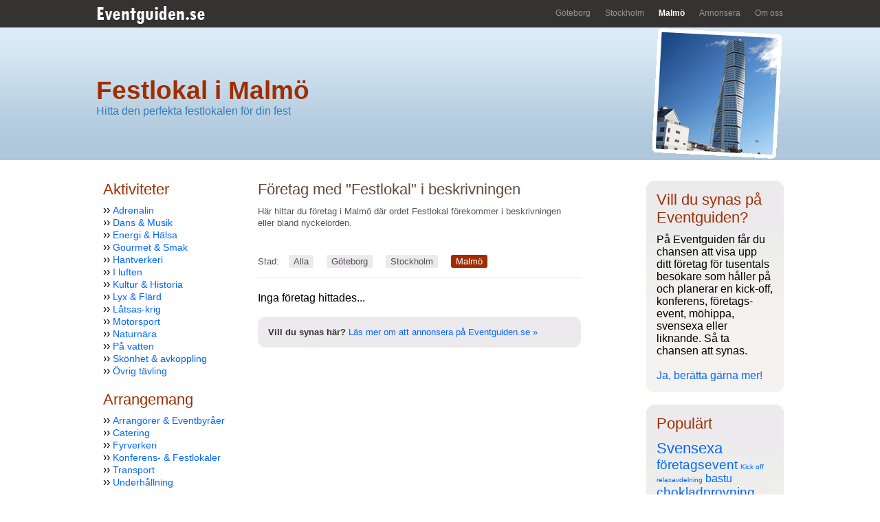

--- FILE ---
content_type: text/html
request_url: https://www.eventguiden.se/malmo/festlokal
body_size: 3514
content:
 

<!DOCTYPE html PUBLIC "-//W3C//DTD XHTML 1.0 Transitional//EN" "http://www.w3.org/TR/xhtml1/DTD/xhtml1-transitional.dtd">
<html xmlns="http://www.w3.org/1999/xhtml" >
<head>
<meta content="text/html; charset=iso-8859-1" http-equiv="Content-Type" />

	        <title>Festlokal Malmö - Eventguiden.se</title>
	        <meta name="Description" content="En guide till dig som ska anordna företagsevent, kundevent, konferens, svensexa, möhippa, firmafest, företagsfest, företagsevent, kick off, teambuildning, event eller annat evenemang." />
	    
	
	<meta name="Keywords" content="Svensexa, möhippa, firmafest, företagsfest, företagsevent, Malmö" />
<meta property="fb:admins" content="573086794" />
    <link href="/style.css" rel="stylesheet"  type="text/css" />

</head>

    
    
    <body>


    


<!-- START HEADER -->
    

<div id="topnav">
<div class="right-wrapper">
    
    <div id="logo">
    <a href="/malmo/default.asp"><img src="/images/logo.gif" alt="Tillbaka till startsidan" title="Svensexa, Möhippa, Företagsevent" border="0"/></a>
    </div>

    <div id="nav">
    <ul>
    <li><a href="/goteborg/" >Göteborg</a></li>
    <li><a href="/stockholm/" >Stockholm</a></li>
    <li><a href="/malmo"  class="selected">Malmö</a></li>
    <li><a href="/annonsera.asp" >Annonsera</a></li>
    <li><a href="/omoss.asp" >Om oss</a></li>
    </ul>

    </div> <!-- END NAV -->
</div>
</div>

    <div id="header">
    <div class="right-wrapper">
    <div class="left">
    
        <h1>Festlokal i Malmö</h1>
    
    
        <h2>Hitta den perfekta festlokalen för din fest</h2>
    

    
    
    
    
    </div>
    <div id="header_image">
    
    
    <img src="/images/malmo_turning_torso.gif"  alt="Svensexa eller möhippa i Malmö?" title="Foto: bjaglin (Flickr.com)"/>
    
    </div>
   </div>

   
    </div> <!-- END HEADER -->


<div class="right-wrapper">        
<div id="col1">

            
<!--<h1>Stad</h1>
            <form name="form1" id="citySelect">

            <select name="ChangeCity" onchange="location = '/'+document.form1.ChangeCity.value + 'festlokal'">
            <option value="goteborg/" >Göteborg</option>
            <option value="stockholm/" >Stockholm</option>
            <option value="malmo/" selected>Malmö</option>
            </select>
            </form>
<div class="divider"></div>   -->
<h1>Aktiviteter</h1>
                    
                    &#155;&#155;&nbsp;<a href="/malmo/default.asp?tid=4">Adrenalin</a><br>
                    
                    &#155;&#155;&nbsp;<a href="/malmo/default.asp?tid=8">Dans & Musik</a><br>
                    
                    &#155;&#155;&nbsp;<a href="/malmo/default.asp?tid=20">Energi & Hälsa</a><br>
                    
                    &#155;&#155;&nbsp;<a href="/malmo/default.asp?tid=10">Gourmet & Smak</a><br>
                    
                    &#155;&#155;&nbsp;<a href="/malmo/default.asp?tid=18">Hantverkeri</a><br>
                    
                    &#155;&#155;&nbsp;<a href="/malmo/default.asp?tid=7">I luften</a><br>
                    
                    &#155;&#155;&nbsp;<a href="/malmo/default.asp?tid=6">Kultur & Historia</a><br>
                    
                    &#155;&#155;&nbsp;<a href="/malmo/default.asp?tid=21">Lyx & Flärd</a><br>
                    
                    &#155;&#155;&nbsp;<a href="/malmo/default.asp?tid=2">Låtsas-krig</a><br>
                    
                    &#155;&#155;&nbsp;<a href="/malmo/default.asp?tid=3">Motorsport</a><br>
                    
                    &#155;&#155;&nbsp;<a href="/malmo/default.asp?tid=14">Naturnära</a><br>
                    
                    &#155;&#155;&nbsp;<a href="/malmo/default.asp?tid=5">På vatten</a><br>
                    
                    &#155;&#155;&nbsp;<a href="/malmo/default.asp?tid=9">Skönhet & avkoppling</a><br>
                    
                    &#155;&#155;&nbsp;<a href="/malmo/default.asp?tid=11">Övrig tävling</a><br>
                    
<div class="divider"></div>                    
<h1>Arrangemang</h1>
                    
                    &#155;&#155;&nbsp;<a href="/malmo/default.asp?tid=13">Arrangörer & Eventbyråer</a><br>
                    
                    &#155;&#155;&nbsp;<a href="/malmo/default.asp?tid=16">Catering</a><br>
                    
                    &#155;&#155;&nbsp;<a href="/malmo/default.asp?tid=19">Fyrverkeri</a><br>
                    
                    &#155;&#155;&nbsp;<a href="/malmo/default.asp?tid=12">Konferens- & Festlokaler</a><br>
                    
                    &#155;&#155;&nbsp;<a href="/malmo/default.asp?tid=15">Transport</a><br>
                    
                    &#155;&#155;&nbsp;<a href="/malmo/default.asp?tid=17">Underhållning</a><br>
                                  
</div>

<div id="col2">


<h1>Företag med "Festlokal" i beskrivningen</h1>
<p class="larger">Här hittar du företag i Malmö där ordet Festlokal förekommer i beskrivningen eller bland nyckelorden.</p><br />

<div style="border-bottom:solid 1px #ECEAEC;padding-bottom:15px;margin-bottom:20px;">
<span style="font-size:0.8em;margin-right:10px;color:#515151;">Stad: </span>
<a href="/festlokal" class="CityMenu">Alla</a>
<a href="/goteborg/festlokal" class="CityMenu">Göteborg</a>
<a href="/stockholm/festlokal" class="CityMenu">Stockholm</a>
<a href="/malmo/festlokal" class="CityMenuSelected">Malmö</a>
</div>

Inga företag hittades...<br/><br/>
    
    <div style="clear:both;margin-bottom:30px;">
    
    <div class="roundedcornr_box_252299">
   <div class="roundedcornr_top_252299"><div></div></div>
      <div class="roundedcornr_content_252299">
         <div style="font-size: 0.8em;font-weight:bold;color:#333333;">Vill du synas här? <a href="/annonsera.asp">Läs mer om att annonsera på Eventguiden.se &raquo;</a></div>
      </div>
       <div class="roundedcornr_bottom_252299"><div></div></div>
    </div>
    
    
    </div>
    
    

<script async src="//pagead2.googlesyndication.com/pagead/js/adsbygoogle.js"></script>
<ins class="adsbygoogle"
     style="display:block"
     data-ad-format="fluid"
     data-ad-layout-key="-fa+9-1n-2p+bh"
     data-ad-client="ca-pub-1366113791582550"
     data-ad-slot="5708014104"></ins>
<script>
     (adsbygoogle = window.adsbygoogle || []).push({});
</script>



</div>

<div id="col3">
<div class="roundedcornr_box_252299">
   <div class="roundedcornr_top_252299"><div></div></div>
      <div class="roundedcornr_content_252299">
         <a href="/annonsera.asp"><h1>Vill du synas på Eventguiden? </h1></a>
         På Eventguiden får du chansen att visa upp ditt företag för tusentals besökare som håller på och planerar en kick-off, konferens, företags-event, möhippa, svensexa eller liknande. Så ta chansen att synas. 
         <br />
         <br />
         <a href="/annonsera.asp">Ja, berätta gärna mer!</a>
      </div>
   <div class="roundedcornr_bottom_252299"><div></div></div>
</div>
<br />
<div class="roundedcornr_box_252299">
   <div class="roundedcornr_top_252299"><div></div></div>
      <div class="roundedcornr_content_252299">
         <h1>Populärt</h1>
         <a href="/malmo/"><span style="font-size:25px"></span> </a><a href="/malmo/Svensexa"><span style="font-size:22px">Svensexa</span> </a><a href="/malmo/foretagsevent"><span style="font-size:19px">företagsevent</span> </a><a href="/malmo/Kick%2Doff"><span style="font-size:10px">Kick off</span> </a><a href="/malmo/relaxavdelning"><span style="font-size:10px">relaxavdelning</span> </a><a href="/malmo/bastu"><span style="font-size:16px">bastu</span> </a><a href="/malmo/chokladprovning"><span style="font-size:19px">chokladprovning</span> </a><a href="/malmo/vinprovning"><span style="font-size:19px">vinprovning</span> </a><a href="/malmo/paintball"><span style="font-size:10px">paintball</span> </a><a href="/malmo/massage"><span style="font-size:10px">massage</span> </a><a href="/malmo/poker"><span style="font-size:10px">poker</span> </a><a href="/malmo/hav"><span style="font-size:19px">hav</span> </a><a href="/malmo/dans"><span style="font-size:19px">dans</span> </a><a href="/malmo/underhallning"><span style="font-size:19px">underhållning</span> </a><a href="/malmo/rib"><span style="font-size:10px">rib</span> </a><a href="/malmo/hast"><span style="font-size:16px">häst</span> </a><a href="/malmo/musik"><span style="font-size:19px">musik</span> </a><a href="/malmo/golf"><span style="font-size:10px">golf</span> </a><a href="/malmo/talt"><span style="font-size:10px">tält</span> </a><a href="/malmo/turridning"><span style="font-size:10px">turridning</span> </a><a href="/malmo/teater"><span style="font-size:10px">teater</span> </a><a href="/malmo/Segling"><span style="font-size:10px">Segling</span> </a><a href="/malmo/Fiske"><span style="font-size:10px">Fiske</span> </a><a href="/malmo/Spela%2Din%2Den%2Dcd"><span style="font-size:16px">Spela in en cd</span> </a><a href="/malmo/dryckesprovning"><span style="font-size:10px">dryckesprovning</span> </a><a href="/malmo/bat"><span style="font-size:19px">båt</span> </a><a href="/malmo/Islandshast"><span style="font-size:10px">Islandshäst</span> </a><a href="/malmo/lyx"><span style="font-size:10px">lyx</span> </a><a href="/malmo/Teambuilding"><span style="font-size:16px">Teambuilding</span> </a><a href="/malmo/buffe"><span style="font-size:10px">buffé</span> </a><a href="/malmo/Festvaning"><span style="font-size:10px">Festvåning</span> </a><a href="/malmo/foretagsfest"><span style="font-size:16px">företagsfest</span> </a><a href="/malmo/firmafest"><span style="font-size:19px">firmafest</span> </a><a href="/malmo/mohippa"><span style="font-size:22px">möhippa</span> </a><a href="/malmo/aventyr"><span style="font-size:19px">äventyr</span> </a><a href="/malmo/catering"><span style="font-size:19px">catering</span> </a><a href="/malmo/strand"><span style="font-size:10px">strand</span> </a><a href="/malmo/sjo"><span style="font-size:10px">sjö</span> </a><a href="/malmo/relax"><span style="font-size:10px">relax</span> </a><a href="/malmo/konferens"><span style="font-size:10px">konferens</span> </a><a href="/malmo/aktiviteter"><span style="font-size:19px">aktiviteter</span> </a><a href="/malmo/whiskeyprovning"><span style="font-size:10px">whiskeyprovning</span> </a><a href="/malmo/kurser"><span style="font-size:10px">kurser</span> </a><a href="/malmo/Cd%2Dinspelning"><span style="font-size:10px">Cd inspelning</span> </a>
<br />
<br />
<!--a href="allKeywords.asp?cid=" style="font-size:0.8em;">Visa fler nyckelord...</a-->

      </div>
   <div class="roundedcornr_bottom_252299"><div></div></div>
</div>



</div>

</div>

<div id="Footer"><div style="font-size:0.9em;color:#333333;padding-top:10px;" align="center">Eventguiden.se drivs av Things by Björk<br><br><br/><br/><img src="https://mediacreeper.com/image" alt="MediaCreeper" style="width: 80px;height: 15px;border: 0px;"/></div><script type="text/javascript">var gaJsHost = (("https:" == document.location.protocol) ? "https://ssl." : "http://www.");document.write(unescape("%3Cscript src='" + gaJsHost + "google-analytics.com/ga.js' type='text/javascript'%3E%3C/script%3E"));</script><script type="text/javascript">var pageTracker = _gat._getTracker("UA-1553329-1");pageTracker._trackPageview();</script></div>








</body>
</html>


--- FILE ---
content_type: text/html; charset=utf-8
request_url: https://www.google.com/recaptcha/api2/aframe
body_size: 266
content:
<!DOCTYPE HTML><html><head><meta http-equiv="content-type" content="text/html; charset=UTF-8"></head><body><script nonce="jlVPRacHvbFWvrfFljy5rg">/** Anti-fraud and anti-abuse applications only. See google.com/recaptcha */ try{var clients={'sodar':'https://pagead2.googlesyndication.com/pagead/sodar?'};window.addEventListener("message",function(a){try{if(a.source===window.parent){var b=JSON.parse(a.data);var c=clients[b['id']];if(c){var d=document.createElement('img');d.src=c+b['params']+'&rc='+(localStorage.getItem("rc::a")?sessionStorage.getItem("rc::b"):"");window.document.body.appendChild(d);sessionStorage.setItem("rc::e",parseInt(sessionStorage.getItem("rc::e")||0)+1);localStorage.setItem("rc::h",'1770081719465');}}}catch(b){}});window.parent.postMessage("_grecaptcha_ready", "*");}catch(b){}</script></body></html>